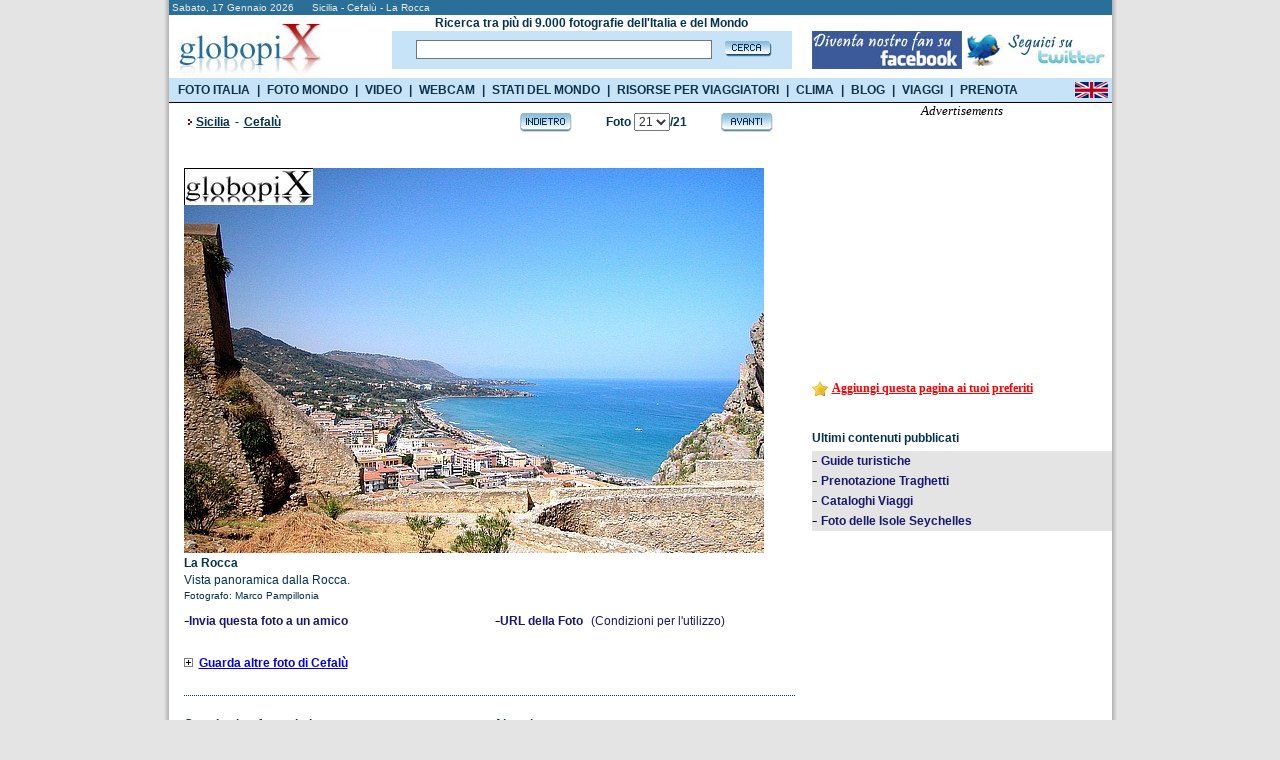

--- FILE ---
content_type: text/html
request_url: https://www.globopix.net/fotografie/sicilia/cefalu/la-rocca21.html
body_size: 11924
content:

<!DOCTYPE HTML PUBLIC "-//W3C//DTD XHTML 1.0 Transitional//EN" "http://www.w3.org/TR/xhtml1/DTD/xhtml1-transitional.dtd">
<html>
<head>
<meta http-equiv="Content-Type" content="text/html; charset=utf-8" />

	<title>FOTO CEFALÙ: LA ROCCA 9 - Globopix</title>
	
<link rel="amphtml" href="https://amp.globopix.net/fotografie/sicilia/cefalu/la-rocca21.html">
<link rel="canonical" href="https://www.globopix.net/fotografie/sicilia/cefalu/la-rocca21.html" />
<meta http-equiv="Content-Type" content="text/html; charset=iso-8859-1">
<link rel="stylesheet" href="/includes/font.css" type="text/css">
<meta name="keywords" content="Cefalù, Cefalu, immagini, fotografie, alberghi, spiagge, mare, sicilia">
<meta name="description" content="Vedi La Rocca e altre foto di Cefalù su Globopix - Qui: Vista panoramica dalla">
<meta name="copyright" content="Ledif Srl - P. IVA e COD. FISC. 13033470157">
<script type="text/javascript" src="https://apis.google.com/js/plusone.js"></script>
<script language="JavaScript">
<!--
function Cerca(){
	if (document.frmIndex.txtCerca.value==""){
		window.alert ("Il campo Cerca e' obbligatorio.");
		document.frmIndex.txtCerca.focus();
        return false;
	}else{
		if (document.frmIndex.txtCerca.value.length<3){
			window.alert ("Il campo Cerca deve contenere almeni 3 caratteri.");
			document.frmIndex.txtCerca.focus();
            return false;
		}else{
			document.frmIndex.submit();
		}
	}
}
function CambiaPagina(Obj){
	
	document.frmDettaglio.selCitta1.value="";
	document.frmDettaglio.selCitta2.value="";
	
	//document.frmDettaglio.pg.value="jump";
	//document.frmDettaglio.pg_c.value="";
	document.frmDettaglio.jump.value=Obj.value;
	document.frmDettaglio.submit ();
}
function Avanti(){
	document.frmDettaglio.pg_c.value="";
	
	document.frmDettaglio.selCitta1.value="";
	document.frmDettaglio.selCitta2.value="";
	
	document.frmDettaglio.pg.value="Avanti";
	document.frmDettaglio.submit ();
}
function Indietro(){
	document.frmDettaglio.pg_c.value="";
	
	document.frmDettaglio.selCitta1.value="";
	document.frmDettaglio.selCitta2.value="";
	
	document.frmDettaglio.pg.value="Indietro";
	document.frmDettaglio.submit ();
}
function CheckLen(){
	document.frmDettaglio.jump.value="";
	if(document.frmDettaglio.txtCommento.value.length>255){
		window.alert("Il testo e' troppo lungo. Il numero massimo di caratteri e' di 255.");
	}else{
		if(document.frmDettaglio.txtCommento.value.length>0) {
			document.frmDettaglio.pg.value="";
			document.frmDettaglio.pg_c.value="";
			document.frmDettaglio.azc.value="OK";
			document.frmDettaglio.submit ();
		}else{
			window.alert("Il testo e' obbligatorio.");
		}		
	}
}
function Avanti_C(){
	document.frmDettaglio.pg.value="";
	document.frmDettaglio.pg_c.value="Avanti_C";
	document.frmDettaglio.submit ();
}
function Indietro_C(){
	document.frmDettaglio.pg.value="";
	document.frmDettaglio.pg_c.value="Indietro_C";
	document.frmDettaglio.submit ();
}
function Distanze(){
	if (document.frmDettaglio.selCitta1[document.frmDettaglio.selCitta1.selectedIndex].value==0){
		window.alert ("Selezionare la citta' di partenza.");
		document.frmDettaglio.selCitta1.focus();
	}else{
		if (document.frmDettaglio.selCitta2[document.frmDettaglio.selCitta2.selectedIndex].value==0){
			window.alert ("Selezionare la citta' di arrivo.");
			document.frmDettaglio.selCitta2.focus();
		}else{
			document.frmDettaglio.jump.value="";
			document.frmDettaglio.pg.value="";
			document.frmDettaglio.pg_c.value="";
			document.frmDettaglio.submit();
		}
	}
}
function Sbm(Obj){
	document.frmDettaglio.idl.value=Obj;
	document.frmDettaglio.pg.value="";
	document.frmDettaglio.pg_c.value="";
	document.frmDettaglio.submit ();
}
function TrimSpc(Obj) {
	while(''+Obj.value.charAt(0)==' '){
		Obj.value=Obj.value.substring(1,Obj.value.length);
	}	
}
function Apri() {
    if(document.getElementById('navi_url').className=="invisible"){
        document.getElementById('cl').src="/img/open.gif";
        document.getElementById('navi_url').className="visible";
    }else{
        document.getElementById('cl').src="/img/close.gif";
        document.getElementById('navi_url').className="invisible";
    }
}

defaultStatus = "::GLOBOPIX::"
//-->
</script>
<meta HTTP-EQUIV="Expires" CONTENT="Tue, 04 Dec 1996 21:29:02 GMT">
<style type="text/css">
.invisible{
	display:none;
}
.visible{
	display: block;
}
</style>
<link rel="stylesheet" href="/includes/menu.css" type="text/css" media="all" /> 
<script type="text/javascript" src="https://partner.googleadservices.com/gampad/google_service.js"></script>
<script src="/includes/googleadservices.js" type="text/javascript"></script>
<script src="/includes/menu.js" type="text/javascript"></script>

</head>
<body bgcolor="#e4e4e4" text="#000000" leftmargin="0" topmargin="0" marginwidth="0" marginheight="0">
<center>
<form name="frmIndex" action="/search.asp" method="post" style="margin: 0px; padding: 0px;" onsubmit="return Cerca()">		

<!--
<script src="/cookiechoices.js"></script>
<script>
  document.addEventListener('DOMContentLoaded', function(event) {
    cookieChoices.showCookieConsentBar('Questo sito si avvale di cookie per le finalità illustrate nella privacy policy. Se accedi a un qualunque elemento sottostante acconsenti a utilizzarli.',
      'Prosegui', 'Maggiori info', 'https://viaggi.globopix.net/privacy-policy.php');
  });
</script>
-->


<!-- Quantcast Choice. Consent Manager Tag v2.0 (for TCF 2.0) -->
<script type="text/javascript" async=true>
(function() {
  var host = window.location.hostname;
  var element = document.createElement('script');
  var firstScript = document.getElementsByTagName('script')[0];
  var url = 'https://cmp.quantcast.com'
    .concat('/choice/', 'nKHeaStkV6ysx', '/', host, '/choice.js?tag_version=V2');
  var uspTries = 0;
  var uspTriesLimit = 3;
  element.async = true;
  element.type = 'text/javascript';
  element.src = url;

  firstScript.parentNode.insertBefore(element, firstScript);

  function makeStub() {
    var TCF_LOCATOR_NAME = '__tcfapiLocator';
    var queue = [];
    var win = window;
    var cmpFrame;

    function addFrame() {
      var doc = win.document;
      var otherCMP = !!(win.frames[TCF_LOCATOR_NAME]);

      if (!otherCMP) {
        if (doc.body) {
          var iframe = doc.createElement('iframe');

          iframe.style.cssText = 'display:none';
          iframe.name = TCF_LOCATOR_NAME;
          doc.body.appendChild(iframe);
        } else {
          setTimeout(addFrame, 5);
        }
      }
      return !otherCMP;
    }

    function tcfAPIHandler() {
      var gdprApplies;
      var args = arguments;

      if (!args.length) {
        return queue;
      } else if (args[0] === 'setGdprApplies') {
        if (
          args.length > 3 &&
          args[2] === 2 &&
          typeof args[3] === 'boolean'
        ) {
          gdprApplies = args[3];
          if (typeof args[2] === 'function') {
            args[2]('set', true);
          }
        }
      } else if (args[0] === 'ping') {
        var retr = {
          gdprApplies: gdprApplies,
          cmpLoaded: false,
          cmpStatus: 'stub'
        };

        if (typeof args[2] === 'function') {
          args[2](retr);
        }
      } else {
        if(args[0] === 'init' && typeof args[3] === 'object') {
          args[3] = Object.assign(args[3], { tag_version: 'V2' });
        }
        queue.push(args);
      }
    }

    function postMessageEventHandler(event) {
      var msgIsString = typeof event.data === 'string';
      var json = {};

      try {
        if (msgIsString) {
          json = JSON.parse(event.data);
        } else {
          json = event.data;
        }
      } catch (ignore) {}

      var payload = json.__tcfapiCall;

      if (payload) {
        window.__tcfapi(
          payload.command,
          payload.version,
          function(retValue, success) {
            var returnMsg = {
              __tcfapiReturn: {
                returnValue: retValue,
                success: success,
                callId: payload.callId
              }
            };
            if (msgIsString) {
              returnMsg = JSON.stringify(returnMsg);
            }
            if (event && event.source && event.source.postMessage) {
              event.source.postMessage(returnMsg, '*');
            }
          },
          payload.parameter
        );
      }
    }

    while (win) {
      try {
        if (win.frames[TCF_LOCATOR_NAME]) {
          cmpFrame = win;
          break;
        }
      } catch (ignore) {}

      if (win === window.top) {
        break;
      }
      win = win.parent;
    }
    if (!cmpFrame) {
      addFrame();
      win.__tcfapi = tcfAPIHandler;
      win.addEventListener('message', postMessageEventHandler, false);
    }
  };

  makeStub();

  var uspStubFunction = function() {
    var arg = arguments;
    if (typeof window.__uspapi !== uspStubFunction) {
      setTimeout(function() {
        if (typeof window.__uspapi !== 'undefined') {
          window.__uspapi.apply(window.__uspapi, arg);
        }
      }, 500);
    }
  };

  var checkIfUspIsReady = function() {
    uspTries++;
    if (window.__uspapi === uspStubFunction && uspTries < uspTriesLimit) {
      console.warn('USP is not accessible');
    } else {
      clearInterval(uspInterval);
    }
  };

  if (typeof window.__uspapi === 'undefined') {
    window.__uspapi = uspStubFunction;
    var uspInterval = setInterval(checkIfUspIsReady, 6000);
  }
})();
</script>
<!-- End Quantcast Choice. Consent Manager Tag v2.0 (for TCF 2.0) -->


   
<table width="955" border="0" cellspacing="0" cellpadding="0" id="bd">
	<tr>
		<td rowspan="4" background="/img/bg_esterna_sx.png"><img src="/img/spazio2.png" width="6" height="1" alt="Foto del mondo"></td>
        <td colspan="2"><table bgcolor="#2a6f98" width="943" border="0" cellspacing="0" cellpadding="0">
			<tr>
				<td colspan="2" height="15"><div class="testo_p_b">&nbsp;Sabato,&nbsp;17&nbsp;Gennaio&nbsp;2026&nbsp;&nbsp;&nbsp;&nbsp;&nbsp;&nbsp;Sicilia - Cefalù - La Rocca</div></td>
			</tr>
			<tr>
				<td bgcolor="#ffffff"><a href="/index.asp"><img src="/img/logo3.jpg" width="162" height="63" border="0" alt="Foto del mondo"></a></td>
                <td bgcolor="#ffffff" width="760"><table width="760" cellspacing="0" cellpadding="0" border="0" height="63">
<tr>
	<td width="20"><img src="/img/spazio.gif"  alt="Foto del mondo" width="40" height="1" /></td>
    <td width="480" align="center"><div class="testo"><b>Ricerca tra pi&ugrave; di 9.000 fotografie dell'Italia e del Mondo</b></div></td>
    <td width="20"><img src="/img/spazio.gif" alt="Foto del mondo" width="20" height="1" /></td>
    <td width="240"><img src="/img/spazio.gif" alt="Foto del mondo" width="240" height="1" /></td>
</tr>
<tr>
	<td width="20"><img src="/img/spazio.gif" alt="Foto del mondo" width="20" height="1" /></td>
    <td width="480" height="30" bgcolor="#c7e3f8" align="center"><table widht="480" cellpadding="0" cellspacing="0"><tr><td><input type="text" name="txtCerca" maxlength="50" value="" class="cerca" onblur="TrimSpc(this)" style="width:290px"></td><td><a href="#" onclick="javascript:Cerca()"><img src="/img/cerca3.gif" alt="Foto del mondo" width="47" height="16" border="0" style="margin-left:8px"></a></td></tr></table></td>
    <td width="20"><img src="/img/spazio.gif" alt="Foto del mondo" width="20" height="1" /></td>
    <td width="240"><table width="240" cellpadding="0" cellspacing="0"><tr><td><a href="https://www.facebook.com/Globopix" target="facebook"><img src="https://www.globopix.net/immagini/seguici-su-facebook.jpg" alt="Seguici su Facebook" border="0"></a></td><td><a href="https://twitter.com/Globopix" target="twitter"><img src="https://www.globopix.net/immagini/seguici-su-twitter.jpg" alt="Seguici su Twitter" border="0"></a></td></tr></table></td>
</tr>
<tr>
    <td width="20"><img src="/img/spazio.gif" alt="Foto del mondo" width="20" height="1" /></td>
    <td><img src="/img/spazio.gif" alt="Foto del mondo" width="1" height="6" /></td>
    <td width="20"><img src="/img/spazio.gif" alt="Foto del mondo" width="20" height="1" /></td>
    <td width="240"><img src="/img/spazio.gif" alt="Foto del mondo" width="240" height="1" /></td>
</tr>
</table>


</td>
			</tr>
		</table></td><td rowspan="4" background="/img/bg_esterna.png"><img src="/img/spazio.gif" width="6" height="1" alt="Foto del mondo"></td>
	</tr>
    <tr>
        <td height="24" style="background-color:#C7E3F8"><ul class="menu_list">
            <li class="openItalia">
              <a href="https://www.globopix.net/fotografie/italia.html">FOTO ITALIA</a>
              <div id="menu">
<ul id="region">
<li><a href="https://www.globopix.net/fotografie/abruzzo.html" title="Abruzzo">Abruzzo</a></li>
<li><a href="https://www.globopix.net/fotografie/basilicata.html" title="Basilicata">Basilicata</a></li>
<li><a href="https://www.globopix.net/fotografie/calabria.html" title="Calabria">Calabria</a></li>
<li><a href="https://www.globopix.net/fotografie/campania.html" title="Campania">Campania</a></li>
<li><a href="https://www.globopix.net/fotografie/emiliaromagna.html" title="Emilia Romagna">Emilia Romagna</a></li>
<li><a href="https://www.globopix.net/fotografie/friuli.html" title="Friuli Venezia-Giulia">Friuli Venezia-Giulia</a></li>
<li><a href="https://www.globopix.net/fotografie/lazio.html" title="Lazio">Lazio</a></li>
<li><a href="https://www.globopix.net/fotografie/liguria.html" title="Liguria">Liguria</a></li>
<li><a href="https://www.globopix.net/fotografie/lombardia.html" title="Lombardia">Lombardia</a></li>
<li><a href="https://www.globopix.net/fotografie/marche.html" title="Marche">Marche</a></li>
<li><a href="https://www.globopix.net/fotografie/molise.html" title="Molise">Molise</a></li>
<li><a href="https://www.globopix.net/fotografie/piemonte.html" title="Piemonte">Piemonte</a></li>
<li><a href="https://www.globopix.net/fotografie/puglia.html" title="Puglia">Puglia</a></li>
<li><a href="https://www.globopix.net/fotografie/sardegna.html" title="Sardegna">Sardegna</a></li>
<li><a href="https://www.globopix.net/fotografie/sicilia.html" title="Sicilia">Sicilia</a></li>
<li><a href="https://www.globopix.net/fotografie/toscana.html" title="Toscana">Toscana</a></li>
<li><a href="https://www.globopix.net/fotografie/trentino.html" title="Trentino Alto Adige">Trentino Alto Adige</a></li>
<li><a href="https://www.globopix.net/fotografie/umbria.html" title="Umbria">Umbria</a></li>
<li><a href="https://www.globopix.net/fotografie/valledaosta.html" title="Valle d'Aosta">Valle d'Aosta</a></li>
<li><a href="https://www.globopix.net/fotografie/veneto.html" title="Veneto">Veneto</a></li>
</ul>
</div>      
            </li>
            <li class="sp">|</li>
            <li class="openWorld">
              <a href="https://www.globopix.net/video-foto-del-mondo.html">FOTO MONDO</a>
              <div id="menu2">
<ul id="region2">
<li><a href="https://www.globopix.net/fotografie/africa.html" title="Africa">Africa</a></li>
<li><a href="https://www.globopix.net/fotografie/asia.html" title="Asia">Asia</a></li>
<li><a href="https://www.globopix.net/fotografie/centroesudamerica.html" title="Centro e Sud America">Centro e Sud America</a></li>
<li><a href="https://www.globopix.net/fotografie/europa.html" title="Europa">Europa</a></li>
<li><a href="https://www.globopix.net/fotografie/nordamerica.html" title="Nord America">Nord America</a></li>
<li><a href="https://www.globopix.net/fotografie/oceania.html" title="Oceania">Oceania</a></li>
</ul>
</div>      
            </li>
            <li class="sp">|</li>
            <li><a href="https://viaggi.globopix.net/video/video-viaggi.php">VIDEO</a></li>
            <li class="sp">|</li>
            <li><a href="https://viaggi.globopix.net/webcam/webcam.php">WEBCAM</a></li>
            <li class="sp">|</li>
            <li class="openStatiMondo">
              <a href="https://viaggi.globopix.net/bandiere/stati-del-mondo.php">STATI DEL MONDO</a>
              <div id="menu6">
<ul id="region6">
  <li><a href="https://www.globopix.net/africa.html" title="Africa">Africa</a></li>
  <li>
    <a href="https://www.globopix.net/asia.html" title="Asia">Asia</a>
  </li>
  <li>
    <a href="https://www.globopix.net/europa.html" title="Europa">Europa</a>
  </li>
  <li>
    <a href="https://www.globopix.net/nord-america.html" title="Nordamerica">Nordamerica</a>
  </li>
  <li>
    <a href="https://www.globopix.net/sud-america.html" title="Sudamerica">Sudamerica</a>
  </li>
  <li>
    <a href="https://www.globopix.net/oceania.html" title="Oceania">Oceania</a>
  </li>
</ul>
</div>      
            </li>
            <li class="sp">|</li>
            <li class="openRisorse">
              <div id="menu3">
<ul id="region3">
  <!--
 <li>
    <a href="https://viaggi.globopix.net/bandiere/bandiere-del-mondo.php" title="Bandiere del Mondo">Bandiere del Mondo</a>
  </li>
  -->
  <li>
    <a href="https://viaggi.globopix.net/capitali/capitali-del-mondo.php" title="Capitali del Mondo">Capitali del mondo</a>
  </li>
  <li>
    <a href="https://www.globopix.net/cartina_italia.html" title="Cartina d'Italia">Cartina d'Italia</a>
  </li>
  <li>
    <a href="https://viaggi.globopix.net/cataloghi/cataloghi.php" title="Cataloghi Vacanze">Cataloghi Vacanze</a>
  </li>
  <li>
    <a href="https://viaggi.globopix.net/terme/terme.php" title="Centri Termali">Centri Termali</a>
  </li>
  <li>
    <a href="https://viaggi.globopix.net/convertitore/convertitore-distanze.php" title="Converti Distanze">Converti Distanze</a>
  </li>
  <li>
    <a href="https://viaggi.globopix.net/convertitore/convertitore-valute.php" title="Converti Valute">Converti Valute</a>
  </li>
  <li>
    <a href="https://viaggi.globopix.net/guide/corso-di-fotografia-iphone.php" title="Corso di fotografia">Corso di fotografia</a>
  </li>
  <li>
    <a href="https://www.globopix.net/distanze_chilometriche.html" title="Distanze Chilometriche">Distanze Chilometriche</a>
  </li>
  <li>
    <a href="https://viaggi.globopix.net/fusiorari/fusi-orari.php" title="Fusi Orari">Fusi Orari</a>
  </li>
  <li>
    <a href="https://viaggi.globopix.net/guide/guide-turistiche.php" title="Guide di Viaggio">Guide di Viaggio</a>
  </li>
 <!--
  <li>
    <a href="https://viaggi.globopix.net/mappe/cartina-mondo.php" title="Mappe Interattive">Mappe Interattive</a>
  </li>
-->
<li>
    <a href="https://www.globopix.net/notizie-viaggi/index.asp" title="Notizie Viaggi">Notizie Viaggi</a>
  </li>
      <li>
    <a href="https://viaggi.globopix.net/orari-traghetti/orari-traghetti.php" title="Orari Traghetti">Orari Traghetti</a>
  </li>
  <li>
    <a href="https://viaggi.globopix.net/orari-treni/orari-treni.php" title="Orari Treni">Orari Treni</a>
  </li>
       <!--
  <li>
    <a href="https://viaggi.globopix.net/mappe/percorsi-jogging.php" title="Percorsi Jogging">Percorsi Jogging</a>
  </li>
  -->
  <li>
    <a href="https://viaggi.globopix.net/ricerca_cap.php" title="Ricerca Cap">Ricerca Cap</a>
  </li>
  <li>
    <a href="https://viaggi.globopix.net/traduttore/traduttore.php" title="Traduttore">Traduttore</a>
  </li>
<li><a href="https://viaggi.globopix.net/volilowcost/voli-low-cost.php" title="Voli Low Cost">Voli Low Cost</a></li>
</ul>
</div>      
              <a href="https://viaggi.globopix.net/">RISORSE PER VIAGGIATORI</a>
            </li>
            <li class="sp">|</li>
            <li><a href="https://www.globopix.net/clima/index.html">CLIMA</a></li>
            <li class="sp">|</li>
            <li><a href="https://viaggi.globopix.net/blogperviaggiatori/">BLOG</a></li>
            <li class="sp">|</li>
            <li><a href="http://www.viaggievacanze.com" target="_b" rel="nofollow">VIAGGI</a></li>
            <li class="sp">|</li>
            <li><a href="https://viaggi.globopix.net/prenotazioni/prenotazione-viaggi.php">PRENOTA</a></li>
            </ul>
        </td>
        <td align="right" style="background-color:#C7E3F8"><a href="https://www.globopix.net/photos/sicily/cefalu/the-rocca21.html"><img src="/img/uk_flag.gif" width="33" height="16" border="0" style="margin-top:1px;margin-right:4px"></a></td>
    </tr>
	<tr>
		<td colspan="2" bgcolor="#000000"><img src="/img/spazio.gif" width="922" height="1" alt="Foto del mondo"></td>
	</tr>
</table>
</form>
<table width="955" border="0" cellspacing="0" cellpadding="0">
	<tr>
        <td background="/img/bg_esterna_sx.png"><img src="/img/spazio2.png" width="6" height="1"></td>
		<td width="943" bgcolor="#ffffff" valign="top"><table bgcolor="#ffffff" width="943" border="0" cellspacing="0" cellpadding="0">
			<tr>
				<td width="15"><img src="/img/spazio.gif" width="15" height="1"></td>
				<td width="628" valign="top" style="margin-top:8px;float:left"><form name="frmDettaglio" action="https://www.globopix.net/fotografie/sicilia/cefalu/la-rocca21.html" method="post">
				<input type="hidden" name="Pagina" value="21">
				<input type="hidden" name="Pagina_C" value="1">
				<input type="hidden" name="pg" value="">
				<input type="hidden" name="pg_c" value="">
				<input type="hidden" name="i" value="">
				<input type="hidden" name="idi" value="">
				<input type="hidden" name="jump" value="0">
				<input type="hidden" name="azc" value="">
				<input type="hidden" name="idl" value="">
				<table width="628" cellpadding="0" cellspacing="0" border="0">
					<tr>
						<td width="12" align="left"><img src="/img/freccia_rossa.gif" width="12" height="19"></td>
						
						<td width="323" align="left"><div class="titolo_blu">
						    <a href="https://www.globopix.net/fotografie/sicilia.html" class="toolbar_top2">Sicilia</a><span class="space"> - </span>
						    <a href="https://www.globopix.net/fotografie/cefalu_1.html" class="toolbar_top2">Cefalù</a>
						    </div></td>
						
						<td width="255" align="right"><table width="255" border="0" cellspacing="0" cellpadding="0">
							<tr>
								<td width="54" align="left"><a href="https://www.globopix.net/fotografie/sicilia/cefalu/la-rocca20.html"><img src="/img/indietro.gif" width="54" height="22" border="0" alt="Foto Cefalù - La Rocca"></a></td>
								<td width="147" align="center"><div class="titolo_blu">Foto&nbsp;<select name="selPagina" onchange="CambiaPagina(this)">
								<option value="https://www.globopix.net/fotografie/sicilia/cefalu/panorama-di-cefalu1.html" >1</option>
								<option value="https://www.globopix.net/fotografie/sicilia/cefalu/panorama-di-cefalu2.html" >2</option>
								<option value="https://www.globopix.net/fotografie/sicilia/cefalu/cattedrale-di-cefalu3.html" >3</option>
								<option value="https://www.globopix.net/fotografie/sicilia/cefalu/cattedrale-di-cefalu4.html" >4</option>
								<option value="https://www.globopix.net/fotografie/sicilia/cefalu/cattedrale-di-cefalu5.html" >5</option>
								<option value="https://www.globopix.net/fotografie/sicilia/cefalu/cattedrale-di-cefalu6.html" >6</option>
								<option value="https://www.globopix.net/fotografie/sicilia/cefalu/centro-storico-di-cefalu7.html" >7</option>
								<option value="https://www.globopix.net/fotografie/sicilia/cefalu/centro-storico-di-cefalu8.html" >8</option>
								<option value="https://www.globopix.net/fotografie/sicilia/cefalu/centro-storico-di-cefalu9.html" >9</option>
								<option value="https://www.globopix.net/fotografie/sicilia/cefalu/spiaggia-di-cefalu10.html" >10</option>
								<option value="https://www.globopix.net/fotografie/sicilia/cefalu/vicolo-di-cefalu11.html" >11</option>
								<option value="https://www.globopix.net/fotografie/sicilia/cefalu/tempio-di-diana12.html" >12</option>
								<option value="https://www.globopix.net/fotografie/sicilia/cefalu/la-rocca13.html" >13</option>
								<option value="https://www.globopix.net/fotografie/sicilia/cefalu/la-rocca14.html" >14</option>
								<option value="https://www.globopix.net/fotografie/sicilia/cefalu/la-rocca15.html" >15</option>
								<option value="https://www.globopix.net/fotografie/sicilia/cefalu/la-rocca16.html" >16</option>
								<option value="https://www.globopix.net/fotografie/sicilia/cefalu/la-rocca17.html" >17</option>
								<option value="https://www.globopix.net/fotografie/sicilia/cefalu/la-rocca18.html" >18</option>
								<option value="https://www.globopix.net/fotografie/sicilia/cefalu/la-rocca19.html" >19</option>
								<option value="https://www.globopix.net/fotografie/sicilia/cefalu/la-rocca20.html" >20</option>
								<option value="https://www.globopix.net/fotografie/sicilia/cefalu/la-rocca21.html"  SELECTED>21</option>
								</select>/21</div></td><td width="54" align="right"><a href="https://www.globopix.net/fotografie/sicilia/cefalu/panorama-di-cefalu1.html"><img src="/img/avanti.gif" width="54" height="22" border="0" alt="Foto Cefalù - Panorama di Cefalù"></a></td>
							</tr>
						</table></td>
						<td width="38"><img src="/img/spazio.gif" width="38" height="1"></td>
					</tr>
				</table>
                <table width="628" cellpadding="0" cellspacing="0" border="0">
                <tr>
                    <td style="height:35px"><iframe src="https://www.facebook.com/plugins/like.php?href=https:%2F%2Fwww.globopix.net%2Ffotografie%2Fsicilia%2Fcefalu%2Fla-rocca21.html&amp;layout=standard&amp;show_faces=false&amp;width=500&amp;action=like&amp;font=verdana&amp;colorscheme=light" scrolling="no" frameborder="0" style="height: 30px; width:500px" allowTransparency="true"></iframe>
</td>
                </tr>
                </table>
				
				<img src="/foto/sicilia/la-rocca-9.jpg" alt="Cefalù - La Rocca" width="580" border="0">
				
				<table width="628" cellpadding="0" cellspacing="0" border="0">
					<tr>
						<td><div class="titolo_blu"><h1>La Rocca</h1></div></td>
						<td><img src="/img/spazio.gif" width="10" height="1"></td>
					</tr>
					<tr>
						<td><div class="testo">Vista panoramica dalla Rocca.
</div></td>
						<td><img src="/img/spazio.gif" width="10" height="1"></td>
					</tr>
					<tr>
						<td height="18"><div class="testo_p">
						Fotografo:&nbsp;Marco Pampillonia
						</div></td>
						<td><img src="/img/spazio.gif" width="10" height="1"></td>
					</tr>
				</table>


				<table width="628" cellpadding="0" cellspacing="0" border="0">
					<tr>
					    <td width="311" height="30">-<a href="/invia_amico/index.asp?jump=/fotografie/sicilia/cefalu/la-rocca21.html" class="menu" rel="nofollow"><b>Invia questa foto a un amico</b></a></td>
					    <td width="317">-<a href="https://www.globopix.net/foto/sicilia/la-rocca-9.jpg" target="_img" class="menu"><b>URL della Foto</b></a>&nbsp;&nbsp;<a href="/diritti.html" class="menu" rel="nofollow">(Condizioni per l'utilizzo)</a></td>
					</tr>
				</table><br>
				<table width="628" cellpadding="0" cellspacing="0" border="0">
				    <tr>
					    <td width="15"><a href="javascript:void(0);" onclick="Apri()"><img src="/img/close.gif" width="9" height="9" id="cl" border="0"></a></td><td width="595"><div class="titolo_blu"><a href="javascript:void(0);" onclick="Apri()">Guarda altre foto di Cefalù</a></div></td>
				    </tr>
				    <tr>
				        <td colspan="2"><img src="/img/spazio.gif" width="1" height="4"></td>
				    </tr>
                </table>
				<table width="628" cellpadding="0" cellspacing="0" border="0" id="navi_url" class="invisible">
					
					<tr>
						<td width="10"><img src="/img/spazio.gif" width="4" height="1"></td><td><a href="https://www.globopix.net/fotografie/sicilia/cefalu/panorama-di-cefalu1.html" class="menu">Panorama di Cefalù&nbsp;-&nbsp;Foto 1</a></td>
					</tr>
					<tr>
						<td colspan="2"><img src="/img/spazio.gif" width="1" height="4"></td>
					</tr>					
					
					<tr>
						<td width="10"><img src="/img/spazio.gif" width="4" height="1"></td><td><a href="https://www.globopix.net/fotografie/sicilia/cefalu/panorama-di-cefalu2.html" class="menu">Panorama di Cefalù&nbsp;-&nbsp;Foto 2</a></td>
					</tr>
					<tr>
						<td colspan="2"><img src="/img/spazio.gif" width="1" height="4"></td>
					</tr>					
					
					<tr>
						<td width="10"><img src="/img/spazio.gif" width="4" height="1"></td><td><a href="https://www.globopix.net/fotografie/sicilia/cefalu/cattedrale-di-cefalu3.html" class="menu">Cattedrale di Cefalù&nbsp;-&nbsp;Foto 1</a></td>
					</tr>
					<tr>
						<td colspan="2"><img src="/img/spazio.gif" width="1" height="4"></td>
					</tr>					
					
					<tr>
						<td width="10"><img src="/img/spazio.gif" width="4" height="1"></td><td><a href="https://www.globopix.net/fotografie/sicilia/cefalu/cattedrale-di-cefalu4.html" class="menu">Cattedrale di Cefalù&nbsp;-&nbsp;Foto 2</a></td>
					</tr>
					<tr>
						<td colspan="2"><img src="/img/spazio.gif" width="1" height="4"></td>
					</tr>					
					
					<tr>
						<td width="10"><img src="/img/spazio.gif" width="4" height="1"></td><td><a href="https://www.globopix.net/fotografie/sicilia/cefalu/cattedrale-di-cefalu5.html" class="menu">Cattedrale di Cefalù&nbsp;-&nbsp;Foto 3</a></td>
					</tr>
					<tr>
						<td colspan="2"><img src="/img/spazio.gif" width="1" height="4"></td>
					</tr>					
					
					<tr>
						<td width="10"><img src="/img/spazio.gif" width="4" height="1"></td><td><a href="https://www.globopix.net/fotografie/sicilia/cefalu/cattedrale-di-cefalu6.html" class="menu">Cattedrale di Cefalù&nbsp;-&nbsp;Foto 4</a></td>
					</tr>
					<tr>
						<td colspan="2"><img src="/img/spazio.gif" width="1" height="4"></td>
					</tr>					
					
					<tr>
						<td width="10"><img src="/img/spazio.gif" width="4" height="1"></td><td><a href="https://www.globopix.net/fotografie/sicilia/cefalu/centro-storico-di-cefalu7.html" class="menu">Centro Storico di Cefalù&nbsp;-&nbsp;Foto 1</a></td>
					</tr>
					<tr>
						<td colspan="2"><img src="/img/spazio.gif" width="1" height="4"></td>
					</tr>					
					
					<tr>
						<td width="10"><img src="/img/spazio.gif" width="4" height="1"></td><td><a href="https://www.globopix.net/fotografie/sicilia/cefalu/centro-storico-di-cefalu8.html" class="menu">Centro Storico di Cefalù&nbsp;-&nbsp;Foto 2</a></td>
					</tr>
					<tr>
						<td colspan="2"><img src="/img/spazio.gif" width="1" height="4"></td>
					</tr>					
					
					<tr>
						<td width="10"><img src="/img/spazio.gif" width="4" height="1"></td><td><a href="https://www.globopix.net/fotografie/sicilia/cefalu/centro-storico-di-cefalu9.html" class="menu">Centro Storico di Cefalù&nbsp;-&nbsp;Foto 3</a></td>
					</tr>
					<tr>
						<td colspan="2"><img src="/img/spazio.gif" width="1" height="4"></td>
					</tr>					
					
					<tr>
						<td width="10"><img src="/img/spazio.gif" width="4" height="1"></td><td><a href="https://www.globopix.net/fotografie/sicilia/cefalu/spiaggia-di-cefalu10.html" class="menu">Spiaggia di Cefalù</a></td>
					</tr>
					<tr>
						<td colspan="2"><img src="/img/spazio.gif" width="1" height="4"></td>
					</tr>					
					
					<tr>
						<td width="10"><img src="/img/spazio.gif" width="4" height="1"></td><td><a href="https://www.globopix.net/fotografie/sicilia/cefalu/vicolo-di-cefalu11.html" class="menu">Vicolo di Cefalù</a></td>
					</tr>
					<tr>
						<td colspan="2"><img src="/img/spazio.gif" width="1" height="4"></td>
					</tr>					
					
					<tr>
						<td width="10"><img src="/img/spazio.gif" width="4" height="1"></td><td><a href="https://www.globopix.net/fotografie/sicilia/cefalu/tempio-di-diana12.html" class="menu">Tempio di Diana</a></td>
					</tr>
					<tr>
						<td colspan="2"><img src="/img/spazio.gif" width="1" height="4"></td>
					</tr>					
					
					<tr>
						<td width="10"><img src="/img/spazio.gif" width="4" height="1"></td><td><a href="https://www.globopix.net/fotografie/sicilia/cefalu/la-rocca13.html" class="menu">La Rocca&nbsp;-&nbsp;Foto 1</a></td>
					</tr>
					<tr>
						<td colspan="2"><img src="/img/spazio.gif" width="1" height="4"></td>
					</tr>					
					
					<tr>
						<td width="10"><img src="/img/spazio.gif" width="4" height="1"></td><td><a href="https://www.globopix.net/fotografie/sicilia/cefalu/la-rocca14.html" class="menu">La Rocca&nbsp;-&nbsp;Foto 2</a></td>
					</tr>
					<tr>
						<td colspan="2"><img src="/img/spazio.gif" width="1" height="4"></td>
					</tr>					
					
					<tr>
						<td width="10"><img src="/img/spazio.gif" width="4" height="1"></td><td><a href="https://www.globopix.net/fotografie/sicilia/cefalu/la-rocca15.html" class="menu">La Rocca&nbsp;-&nbsp;Foto 3</a></td>
					</tr>
					<tr>
						<td colspan="2"><img src="/img/spazio.gif" width="1" height="4"></td>
					</tr>					
					
					<tr>
						<td width="10"><img src="/img/spazio.gif" width="4" height="1"></td><td><a href="https://www.globopix.net/fotografie/sicilia/cefalu/la-rocca16.html" class="menu">La Rocca&nbsp;-&nbsp;Foto 4</a></td>
					</tr>
					<tr>
						<td colspan="2"><img src="/img/spazio.gif" width="1" height="4"></td>
					</tr>					
					
					<tr>
						<td width="10"><img src="/img/spazio.gif" width="4" height="1"></td><td><a href="https://www.globopix.net/fotografie/sicilia/cefalu/la-rocca17.html" class="menu">La Rocca&nbsp;-&nbsp;Foto 5</a></td>
					</tr>
					<tr>
						<td colspan="2"><img src="/img/spazio.gif" width="1" height="4"></td>
					</tr>					
					
					<tr>
						<td width="10"><img src="/img/spazio.gif" width="4" height="1"></td><td><a href="https://www.globopix.net/fotografie/sicilia/cefalu/la-rocca18.html" class="menu">La Rocca&nbsp;-&nbsp;Foto 6</a></td>
					</tr>
					<tr>
						<td colspan="2"><img src="/img/spazio.gif" width="1" height="4"></td>
					</tr>					
					
					<tr>
						<td width="10"><img src="/img/spazio.gif" width="4" height="1"></td><td><a href="https://www.globopix.net/fotografie/sicilia/cefalu/la-rocca19.html" class="menu">La Rocca&nbsp;-&nbsp;Foto 7</a></td>
					</tr>
					<tr>
						<td colspan="2"><img src="/img/spazio.gif" width="1" height="4"></td>
					</tr>					
					
					<tr>
						<td width="10"><img src="/img/spazio.gif" width="4" height="1"></td><td><a href="https://www.globopix.net/fotografie/sicilia/cefalu/la-rocca20.html" class="menu">La Rocca&nbsp;-&nbsp;Foto 8</a></td>
					</tr>
					<tr>
						<td colspan="2"><img src="/img/spazio.gif" width="1" height="4"></td>
					</tr>					
					
					<tr>
						<td width="10"><img src="/img/spazio.gif" width="4" height="1"></td><td><a href="https://www.globopix.net/fotografie/sicilia/cefalu/la-rocca21.html" class="menu">La Rocca&nbsp;-&nbsp;Foto 9</a></td>
					</tr>
					<tr>
						<td colspan="2"><img src="/img/spazio.gif" width="1" height="4"></td>
					</tr>					
					
				</table>
				<br />
				<table width="628" cellpadding="0" cellspacing="0" border="0">
					<tr>
						<td width="611" background="/img/bg_tratteggio.gif"><img src="/img/spazio.gif" width="611" height="1"></td>
						<td width="17"><img src="/img/spazio.gif" width="17" height="1"></td>
					</tr>
				</table><table width="628" cellpadding="0" cellspacing="0" border="0">
				
				<tr>
					<td width="310"><br><div class="titolo_blu">Guarda altre foto relative a:</div></td>
					<td width="318"><br><div class="titolo_blu">Altre risorse:</div></td>
				</tr>
				<tr>
					<td width="300" valign="top">
					
						<div class="titolo_blu">-Sicilia</div>
						
						<table width="300" cellpadding="2" cellspacing="0" border="0">
							
							<tr>
								<td width="10"><img src="/img/spazio.gif" width="4" height="1"></td><td width="290"><a href="https://www.globopix.net/fotografie/sicilia/acicastello/piazza-di-aci-castello1.html" class="menu">Aci Castello</a></td>
							</tr>							
							
							<tr>
								<td width="10"><img src="/img/spazio.gif" width="4" height="1"></td><td width="290"><a href="https://www.globopix.net/fotografie/sicilia/acireale/il-duomo-di-acireale1.html" class="menu">Acireale</a></td>
							</tr>							
							
							<tr>
								<td width="10"><img src="/img/spazio.gif" width="4" height="1"></td><td width="290"><a href="https://www.globopix.net/fotografie/sicilia/agrigento/panorama-dalla-valle-dei-templi1.html" class="menu">Agrigento</a></td>
							</tr>							
							
							<tr>
								<td width="10"><img src="/img/spazio.gif" width="4" height="1"></td><td width="290"><a href="https://www.globopix.net/fotografie/sicilia/catania/il-duomo1.html" class="menu">Catania</a></td>
							</tr>							
							
							<tr>
								<td width="10"><img src="/img/spazio.gif" width="4" height="1"></td><td width="290"><a href="https://www.globopix.net/fotografie/sicilia/erice/panorama-dal-castello-venere-di-erice1.html" class="menu">Erice</a></td>
							</tr>							
							
							<tr>
								<td width="10"><img src="/img/spazio.gif" width="4" height="1"></td><td width="290"><a href="https://www.globopix.net/fotografie/sicilia/etna/il-vulcano-etna1.html" class="menu">Etna</a></td>
							</tr>							
							
							<tr>
								<td width="10"><img src="/img/spazio.gif" width="4" height="1"></td><td width="290"><a href="https://www.globopix.net/fotografie/sicilia/favignana/il-mare-delle-isole-egadi1.html" class="menu">Isole Egadi</a></td>
							</tr>							
							
							<tr>
								<td width="10"><img src="/img/spazio.gif" width="4" height="1"></td><td width="290"><a href="https://www.globopix.net/fotografie/sicilia/isoleeolie/barca-nel-mare-delle-eolie1.html" class="menu">Isole Eolie</a></td>
							</tr>							
							
							<tr>
								<td width="10"><img src="/img/spazio.gif" width="4" height="1"></td><td width="290"><a href="https://www.globopix.net/fotografie/sicilia/lampedusa/lampedusa1.html" class="menu">Lampedusa</a></td>
							</tr>							
							
							<tr>
								<td width="10"><img src="/img/spazio.gif" width="4" height="1"></td><td width="290"><a href="https://www.globopix.net/fotografie/sicilia/milazzo/panorama-di-milazzo1.html" class="menu">Milazzo</a></td>
							</tr>							
							
							<tr>
								<td width="10"><img src="/img/spazio.gif" width="4" height="1"></td><td width="290"><a href="https://www.globopix.net/fotografie/sicilia/modica/piazza-del-municipio1.html" class="menu">Modica</a></td>
							</tr>							
							
							<tr>
								<td width="10"><img src="/img/spazio.gif" width="4" height="1"></td><td width="290"><a href="https://www.globopix.net/fotografie/sicilia/noto/panorama1.html" class="menu">Noto</a></td>
							</tr>							
							
							<tr>
								<td width="10"><img src="/img/spazio.gif" width="4" height="1"></td><td width="290"><a href="https://www.globopix.net/fotografie/sicilia/palazzoloacreide/chiesa-di-san-sebastiano1.html" class="menu">Palazzolo Acreide</a></td>
							</tr>							
							
							<tr>
								<td width="10"><img src="/img/spazio.gif" width="4" height="1"></td><td width="290"><a href="https://www.globopix.net/fotografie/sicilia/palermo/vista-panoramica-di-palermo1.html" class="menu">Palermo</a></td>
							</tr>							
							
							<tr>
								<td width="10"><img src="/img/spazio.gif" width="4" height="1"></td><td width="290"><a href="https://www.globopix.net/fotografie/sicilia/piazzaarmerina/duomo-di-piazza-armerina1.html" class="menu">Piazza Armerina</a></td>
							</tr>							
							
							<tr>
								<td width="10"><img src="/img/spazio.gif" width="4" height="1"></td><td width="290"><a href="https://www.globopix.net/fotografie/sicilia/ragusa/vista-ragusa-ibla1.html" class="menu">Ragusa</a></td>
							</tr>							
							
							<tr>
								<td width="10"><img src="/img/spazio.gif" width="4" height="1"></td><td width="290"><a href="https://www.globopix.net/fotografie/sicilia/segesta/il-tempio-di-segesta1.html" class="menu">Segesta</a></td>
							</tr>							
							
							<tr>
								<td width="10"><img src="/img/spazio.gif" width="4" height="1"></td><td width="290"><a href="https://www.globopix.net/fotografie/sicilia/syracuse/panorama-di-ortigia-dal-mare1.html" class="menu">Siracusa</a></td>
							</tr>							
							
							<tr>
								<td width="10"><img src="/img/spazio.gif" width="4" height="1"></td><td width="290"><a href="https://www.globopix.net/fotografie/sicilia/taormina/panorama-di-taormina1.html" class="menu">Taormina</a></td>
							</tr>							
								
							<tr>
								<td colspan="2"><img src="/img/spazio.gif" width="1" height="4"></td>
							</tr>							
						</table>
					
					</td>
					<td width="307" rowspan="2" valign="top"><table width="307" cellpadding="2" cellspacing="0" border="0">
	<tr>
		<td><span class="testo">-</span><a href="https://viaggi.globopix.net/video/video-viaggi.php" class="menu">Video</a></td>
	</tr>								
	<tr>
		<td><span class="testo">-</span><a href="https://viaggi.globopix.net/webcam/webcam.php" class="menu">Webcam</a></td>
	</tr>								
	<tr>
		<td><span class="testo">-</span><a href="https://viaggi.globopix.net/mappe/cartina-mondo.php" class="menu">Mappa Interattiva</a></td>
	</tr>								
							
</table></td>
				</tr>
				
			</table><br>
			<table width="628" cellpadding="0" cellspacing="0" border="0">
				<tr>
					<td width="611" background="/img/bg_tratteggio.gif"><img src="/img/spazio.gif" width="611" height="1"></td>
					<td width="17"><img src="/img/spazio.gif" width="17" height="1"></td>
				</tr>
			</table>
				<br><table bgcolor="#E4F5FF" width="98%" border="0" cellspacing="0" cellpadding="0"><tr><td width="14" height="14"><img src="/img/bordo_sx_a.gif" width="14" height="14"></td><td><img src="/img/spazio.gif" width="400" height="14"></td><td width="14" height="14"><img src="/img/bordo_dx_a.gif" width="14" height="14"></td></tr><tr><td width="14" height="14"><img src="/img/spazio.gif" width="14" height="14"></td><td><img src="/img/distanze_chilometriche.gif" alt="Distanze Chilometriche" width="205" height="15" border="0"></td><td width="14" height="14"><img src="/img/spazio.gif" width="14" height="14"></td></tr><tr><td width="14" height="14"><img src="/img/spazio.gif" width="14" height="14"></td><td><table width="100%" cellspacing="0" border="0" cellpadding="0"><tr><td width="45%"><font face="Verdana, Arial, Helvetica, sans-serif" size="2" color="#003366">Citt&agrave; di partenza</font>&nbsp;<select name="selCitta1"><option value="">Seleziona Provincia</option><option value="0">Italia Peninsulare</option><option value="1">&nbsp;&nbsp;Alessandria</option><option value="2">&nbsp;&nbsp;Ancona</option><option value="3">&nbsp;&nbsp;Aosta</option><option value="4">&nbsp;&nbsp;Arezzo</option><option value="5">&nbsp;&nbsp;Ascoli Piceno</option><option value="6">&nbsp;&nbsp;Asti</option><option value="7">&nbsp;&nbsp;Avellino</option><option value="8">&nbsp;&nbsp;Bari</option><option value="9">&nbsp;&nbsp;Belluno</option><option value="10">&nbsp;&nbsp;Benevento</option><option value="11">&nbsp;&nbsp;Bergamo</option><option value="12">&nbsp;&nbsp;Biella</option><option value="13">&nbsp;&nbsp;Bologna</option><option value="14">&nbsp;&nbsp;Bolzano</option><option value="15">&nbsp;&nbsp;Brescia</option><option value="16">&nbsp;&nbsp;Brindisi</option><option value="17">&nbsp;&nbsp;Campobasso</option><option value="18">&nbsp;&nbsp;Caserta</option><option value="19">&nbsp;&nbsp;Catanzaro</option><option value="20">&nbsp;&nbsp;Chieti</option><option value="21">&nbsp;&nbsp;Civitavecchia</option><option value="22">&nbsp;&nbsp;Como</option><option value="23">&nbsp;&nbsp;Cosenza</option><option value="24">&nbsp;&nbsp;Cremona</option><option value="25">&nbsp;&nbsp;Crotone</option><option value="26">&nbsp;&nbsp;Cuneo</option><option value="27">&nbsp;&nbsp;Ferrara</option><option value="28">&nbsp;&nbsp;Firenze</option><option value="29">&nbsp;&nbsp;Foggia</option><option value="30">&nbsp;&nbsp;Forli</option><option value="31">&nbsp;&nbsp;Frosinone</option><option value="32">&nbsp;&nbsp;Genova</option><option value="33">&nbsp;&nbsp;Gorizia</option><option value="34">&nbsp;&nbsp;Grosseto</option><option value="35">&nbsp;&nbsp;Imperia</option><option value="36">&nbsp;&nbsp;Isernia</option><option value="37">&nbsp;&nbsp;L'Aquila</option><option value="38">&nbsp;&nbsp;La Spezia</option><option value="39">&nbsp;&nbsp;Latina</option><option value="40">&nbsp;&nbsp;Lecce</option><option value="41">&nbsp;&nbsp;Lecco</option><option value="42">&nbsp;&nbsp;Livorno</option><option value="43">&nbsp;&nbsp;Lodi</option><option value="44">&nbsp;&nbsp;Lucca</option><option value="45">&nbsp;&nbsp;Macerata</option><option value="46">&nbsp;&nbsp;Mantova</option><option value="47">&nbsp;&nbsp;Massa</option><option value="48">&nbsp;&nbsp;Matera</option><option value="49">&nbsp;&nbsp;Milano</option><option value="50">&nbsp;&nbsp;Modena</option><option value="51">&nbsp;&nbsp;Napoli</option><option value="52">&nbsp;&nbsp;Novara</option><option value="53">&nbsp;&nbsp;Padova</option><option value="54">&nbsp;&nbsp;Parma</option><option value="55">&nbsp;&nbsp;Pavia</option><option value="56">&nbsp;&nbsp;Perugia</option><option value="57">&nbsp;&nbsp;Pesaro</option><option value="58">&nbsp;&nbsp;Pescara</option><option value="59">&nbsp;&nbsp;Piacenza</option><option value="60">&nbsp;&nbsp;Pisa</option><option value="61">&nbsp;&nbsp;Pistoia</option><option value="62">&nbsp;&nbsp;Pordenone</option><option value="63">&nbsp;&nbsp;Potenza</option><option value="64">&nbsp;&nbsp;Prato</option><option value="65">&nbsp;&nbsp;Ravenna</option><option value="66">&nbsp;&nbsp;Reggio Calabria</option><option value="67">&nbsp;&nbsp;Reggio Emilia</option><option value="68">&nbsp;&nbsp;Rieti</option><option value="69">&nbsp;&nbsp;Rimini</option><option value="70">&nbsp;&nbsp;Roma</option><option value="71">&nbsp;&nbsp;Rovigo</option><option value="72">&nbsp;&nbsp;Salerno</option><option value="73">&nbsp;&nbsp;Savona</option><option value="74">&nbsp;&nbsp;Siena</option><option value="75">&nbsp;&nbsp;Sondrio</option><option value="76">&nbsp;&nbsp;Taranto</option><option value="77">&nbsp;&nbsp;Teramo</option><option value="78">&nbsp;&nbsp;Terni</option><option value="79">&nbsp;&nbsp;Torino</option><option value="80">&nbsp;&nbsp;Trento</option><option value="81">&nbsp;&nbsp;Treviso</option><option value="82">&nbsp;&nbsp;Trieste</option><option value="83">&nbsp;&nbsp;Udine</option><option value="84">&nbsp;&nbsp;Varese</option><option value="85">&nbsp;&nbsp;Venezia</option><option value="86">&nbsp;&nbsp;Verbania</option><option value="87">&nbsp;&nbsp;Vercelli</option><option value="88">&nbsp;&nbsp;Verona</option><option value="89">&nbsp;&nbsp;Vibo Valentia</option><option value="90">&nbsp;&nbsp;Vicenza</option><option value="91">&nbsp;&nbsp;Villa San Giovanni</option><option value="92">&nbsp;&nbsp;Viterbo</option><option value="0">Sicilia</option><option value="93">&nbsp;&nbsp;Agrigento</option><option value="94">&nbsp;&nbsp;Caltanissetta</option><option value="95">&nbsp;&nbsp;Catania</option><option value="96">&nbsp;&nbsp;Enna</option><option value="97">&nbsp;&nbsp;Messina</option><option value="98" SELECTED>&nbsp;&nbsp;Palermo</option><option value="99">&nbsp;&nbsp;Ragusa</option><option value="100">&nbsp;&nbsp;Siracusa</option><option value="101">&nbsp;&nbsp;Trapani</option><option value="0">Sardegna</option><option value="102">&nbsp;&nbsp;Arbatax</option><option value="103">&nbsp;&nbsp;Cagliari</option><option value="104">&nbsp;&nbsp;Golfo Aranci</option><option value="105">&nbsp;&nbsp;Nuoro</option><option value="106">&nbsp;&nbsp;Olbia</option><option value="107">&nbsp;&nbsp;Oristano</option><option value="108">&nbsp;&nbsp;Porto Torres</option><option value="109">&nbsp;&nbsp;Sassari</option></select></td><td align="center" width="40%"><font face="Verdana, Arial, Helvetica, sans-serif" size="2" color="#003366">Citt&agrave; di arrivo&nbsp;</font><select name="selCitta2"><option value="">Seleziona Provincia</option><option value="0">Italia Peninsulare</option><option value="1">&nbsp;&nbsp;Alessandria</option><option value="2">&nbsp;&nbsp;Ancona</option><option value="3">&nbsp;&nbsp;Aosta</option><option value="4">&nbsp;&nbsp;Arezzo</option><option value="5">&nbsp;&nbsp;Ascoli Piceno</option><option value="6">&nbsp;&nbsp;Asti</option><option value="7">&nbsp;&nbsp;Avellino</option><option value="8">&nbsp;&nbsp;Bari</option><option value="9">&nbsp;&nbsp;Belluno</option><option value="10">&nbsp;&nbsp;Benevento</option><option value="11">&nbsp;&nbsp;Bergamo</option><option value="12">&nbsp;&nbsp;Biella</option><option value="13">&nbsp;&nbsp;Bologna</option><option value="14">&nbsp;&nbsp;Bolzano</option><option value="15">&nbsp;&nbsp;Brescia</option><option value="16">&nbsp;&nbsp;Brindisi</option><option value="17">&nbsp;&nbsp;Campobasso</option><option value="18">&nbsp;&nbsp;Caserta</option><option value="19">&nbsp;&nbsp;Catanzaro</option><option value="20">&nbsp;&nbsp;Chieti</option><option value="21">&nbsp;&nbsp;Civitavecchia</option><option value="22">&nbsp;&nbsp;Como</option><option value="23">&nbsp;&nbsp;Cosenza</option><option value="24">&nbsp;&nbsp;Cremona</option><option value="25">&nbsp;&nbsp;Crotone</option><option value="26">&nbsp;&nbsp;Cuneo</option><option value="27">&nbsp;&nbsp;Ferrara</option><option value="28">&nbsp;&nbsp;Firenze</option><option value="29">&nbsp;&nbsp;Foggia</option><option value="30">&nbsp;&nbsp;Forli</option><option value="31">&nbsp;&nbsp;Frosinone</option><option value="32">&nbsp;&nbsp;Genova</option><option value="33">&nbsp;&nbsp;Gorizia</option><option value="34">&nbsp;&nbsp;Grosseto</option><option value="35">&nbsp;&nbsp;Imperia</option><option value="36">&nbsp;&nbsp;Isernia</option><option value="37">&nbsp;&nbsp;L'Aquila</option><option value="38">&nbsp;&nbsp;La Spezia</option><option value="39">&nbsp;&nbsp;Latina</option><option value="40">&nbsp;&nbsp;Lecce</option><option value="41">&nbsp;&nbsp;Lecco</option><option value="42">&nbsp;&nbsp;Livorno</option><option value="43">&nbsp;&nbsp;Lodi</option><option value="44">&nbsp;&nbsp;Lucca</option><option value="45">&nbsp;&nbsp;Macerata</option><option value="46">&nbsp;&nbsp;Mantova</option><option value="47">&nbsp;&nbsp;Massa</option><option value="48">&nbsp;&nbsp;Matera</option><option value="49">&nbsp;&nbsp;Milano</option><option value="50">&nbsp;&nbsp;Modena</option><option value="51">&nbsp;&nbsp;Napoli</option><option value="52">&nbsp;&nbsp;Novara</option><option value="53">&nbsp;&nbsp;Padova</option><option value="54">&nbsp;&nbsp;Parma</option><option value="55">&nbsp;&nbsp;Pavia</option><option value="56">&nbsp;&nbsp;Perugia</option><option value="57">&nbsp;&nbsp;Pesaro</option><option value="58">&nbsp;&nbsp;Pescara</option><option value="59">&nbsp;&nbsp;Piacenza</option><option value="60">&nbsp;&nbsp;Pisa</option><option value="61">&nbsp;&nbsp;Pistoia</option><option value="62">&nbsp;&nbsp;Pordenone</option><option value="63">&nbsp;&nbsp;Potenza</option><option value="64">&nbsp;&nbsp;Prato</option><option value="65">&nbsp;&nbsp;Ravenna</option><option value="66">&nbsp;&nbsp;Reggio Calabria</option><option value="67">&nbsp;&nbsp;Reggio Emilia</option><option value="68">&nbsp;&nbsp;Rieti</option><option value="69">&nbsp;&nbsp;Rimini</option><option value="70">&nbsp;&nbsp;Roma</option><option value="71">&nbsp;&nbsp;Rovigo</option><option value="72">&nbsp;&nbsp;Salerno</option><option value="73">&nbsp;&nbsp;Savona</option><option value="74">&nbsp;&nbsp;Siena</option><option value="75">&nbsp;&nbsp;Sondrio</option><option value="76">&nbsp;&nbsp;Taranto</option><option value="77">&nbsp;&nbsp;Teramo</option><option value="78">&nbsp;&nbsp;Terni</option><option value="79">&nbsp;&nbsp;Torino</option><option value="80">&nbsp;&nbsp;Trento</option><option value="81">&nbsp;&nbsp;Treviso</option><option value="82">&nbsp;&nbsp;Trieste</option><option value="83">&nbsp;&nbsp;Udine</option><option value="84">&nbsp;&nbsp;Varese</option><option value="85">&nbsp;&nbsp;Venezia</option><option value="86">&nbsp;&nbsp;Verbania</option><option value="87">&nbsp;&nbsp;Vercelli</option><option value="88">&nbsp;&nbsp;Verona</option><option value="89">&nbsp;&nbsp;Vibo Valentia</option><option value="90">&nbsp;&nbsp;Vicenza</option><option value="91">&nbsp;&nbsp;Villa San Giovanni</option><option value="92">&nbsp;&nbsp;Viterbo</option><option value="0">Sicilia</option><option value="93">&nbsp;&nbsp;Agrigento</option><option value="94">&nbsp;&nbsp;Caltanissetta</option><option value="95">&nbsp;&nbsp;Catania</option><option value="96">&nbsp;&nbsp;Enna</option><option value="97">&nbsp;&nbsp;Messina</option><option value="98">&nbsp;&nbsp;Palermo</option><option value="99">&nbsp;&nbsp;Ragusa</option><option value="100">&nbsp;&nbsp;Siracusa</option><option value="101">&nbsp;&nbsp;Trapani</option><option value="0">Sardegna</option><option value="102">&nbsp;&nbsp;Arbatax</option><option value="103">&nbsp;&nbsp;Cagliari</option><option value="104">&nbsp;&nbsp;Golfo Aranci</option><option value="105">&nbsp;&nbsp;Nuoro</option><option value="106">&nbsp;&nbsp;Olbia</option><option value="107">&nbsp;&nbsp;Oristano</option><option value="108">&nbsp;&nbsp;Porto Torres</option><option value="109">&nbsp;&nbsp;Sassari</option></select></td><td width="8%"><a href="javascript:Distanze()"><img src="/img/bottone_vai.gif" border="0" width="52" height="19"></a></td></tr></table></td><td width="14" height="14"><img src="/img/spazio.gif" width="14" height="14"></td></tr><tr><td width="14" height="14"><img src="/img/bordo_sx_b.gif" width="14" height="14"></td><td><img src="/img/spazio.gif" width="400" height="14"></td><td width="14" height="14"><img src="/img/bordo_dx_b.gif" width="14" height="14"></td></tr></table>
				<br>
				<input type="hidden" name="idfc" value="2288"></form></td><td valign="top" width="300">
<!-- banner top 300x250 -->
<center><font size="2" face="Verdana"><i>Advertisements</i></font></center>
<script async src="//pagead2.googlesyndication.com/pagead/js/adsbygoogle.js"></script>
<!-- Globopix primo 300x250 -->
<ins class="adsbygoogle"
     style="display:inline-block;width:300px;height:250px"
     data-ad-client="ca-pub-5270893446919120"
     data-ad-slot="2367179467"></ins>
<script>
(adsbygoogle = window.adsbygoogle || []).push({});
</script>

<!-- fine banner top 300x250 -->
<br />
<font face="Verdana, Arial" size="2" color="red">
<script type="text/javascript" src="/includes/add_bookmark.js">
</script>
<p id="addBookmarkContainer"></p></font>


<br>

<!-- ultimi fotoitinerari pubblicati -->

<table width="300" cellspacing="0" cellpadding="0" border="0">
<tr>
	<td colspan="4" width="300" height="25"><div class="titolo_blu">Ultimi contenuti pubblicati</div></td>
</tr>
</table>

<table bgcolor="#e4e4e4" width="300" cellspacing="0" cellpadding="0" border="0">


<tr>
	<td width="300" align="left" height="20" valign="top">
	- <a href="https://viaggi.globopix.net/guide/guide-turistiche.php" class="regioni" title="Guide turistiche">Guide turistiche</a></td>
</tr>

<tr>
	<td width="300" align="left" height="20" valign="top">
	- <a href="https://viaggi.globopix.net/traghetti/prenotazione-traghetti.php" class="regioni" title="Prenotazione traghetti">Prenotazione Traghetti</a></td>
</tr>

<tr>
	<td width="300" align="left" height="20" valign="top">
	- <a href="https://viaggi.globopix.net/cataloghi/cataloghi.php" class="regioni" title="Marsa-Alam">Cataloghi Viaggi</a></td>
</tr>


<tr>
	<td width="300" align="left" height="20" valign="top">
	- <a href="https://www.globopix.net/fotografie/seychelles_1.html" class="regioni" title="Foto Isole Seychelles">Foto delle Isole Seychelles</a></td>
</tr>


</table>
<!-- ultimi fotoitinerari pubblicati -->


<br />
<!-- Globopix 300x600 solo schede sostituito da Nativery -->
<font face="Verdana, Arial" size="3">
<div id="nat_5eb972a448f7f6687b9fa75e"></div>
<script type="text/javascript">
  var _nat = _nat || [];
  _nat.push(['id', '5eb972a448f7f6687b9fa75e']);
  (function() {
      var nat = document.createElement('script'); nat.type = 'text/javascript'; nat.async = true;
      nat.src = '//cdn.nativery.com/widget/js/nat.js';
      var nats = document.getElementsByTagName('script')[0]; nats.parentNode.insertBefore(nat, nats);
  })();
</script>
</font></td>
			</tr>
			<tr>
				<td colspan="4" width="628"><img src="/img/spazio.gif" width="628" height="10"></td>
			</tr>
		</table></td>
	    <td background="/img/bg_esterna.png"><img src="/img/spazio.gif" width="6" height="1"></td>
    </tr>
</table>
<table width="943" border="0" cellspacing="0" cellpadding="0">
	<tr>
		<td rowspan="3" background="/img/bg_esterna_sx.png"><img src="/img/spazio.gif" width="6" height="1"></td>
        <td bgcolor="#444444"><img src="/img/spazio.gif" width="943" height="1"></td>
        <td rowspan="3" background="/img/bg_esterna.png"><img src="/img/spazio.gif" width="6" height="1"></td>
	</tr>
	<tr>
		<td bgcolor="#e4e4e4" align="center" valign="middle" height="30"><a href="https://www.globopix.net" class="footer">GLOBOPIX.NET</a> <span class="testo">|</span> <A href="https://viaggi.globopix.net/chi-siamo.php" rel="nofollow" class="footer">Chi Siamo</A> <span class="testo">|</span> <A href="https://www.globopix.net/contattaci.html" rel="nofollow" class="footer">Contattaci</A> <span class="testo">|</span> <A href="https://www.globopix.net/links.html" class="footer">Links</A> <span class="testo">|</span> <A href="https://www.globopix.net/itinerari-fotografici.html" class="footer">Itinerari fotografici</A> <span class="testo">|</span> <A href="https://viaggi.globopix.net/pubblicita.php" rel="nofollow" class="footer">Pubblicit�</A> <span class="testo">|</span> <A href="https://www.globopix.net/diritti.html" rel="nofollow" class="footer">Tutti i diritti riservati</A> |</span> <A href="https://viaggi.globopix.net/privacy-policy.php" rel="nofollow" class="footer">Privacy Policy</A> 
<!-- Quantcast Choice. Consent Manager Tag -->
<script type="text/javascript" async=true>
    var elem = document.createElement('script');
    elem.src = 'https://quantcast.mgr.consensu.org/cmp.js';
    elem.async = true;
    elem.type = "text/javascript";
    var scpt = document.getElementsByTagName('script')[0];
    scpt.parentNode.insertBefore(elem, scpt);
    (function() {
    var gdprAppliesGlobally = false;
    function addFrame() {
        if (!window.frames['__cmpLocator']) {
        if (document.body) {
            var body = document.body,
                iframe = document.createElement('iframe');
            iframe.style = 'display:none';
            iframe.name = '__cmpLocator';
            body.appendChild(iframe);
        } else {
            // In the case where this stub is located in the head,
            // this allows us to inject the iframe more quickly than
            // relying on DOMContentLoaded or other events.
            setTimeout(addFrame, 5);
        }
        }
    }
    addFrame();
    function cmpMsgHandler(event) {
        var msgIsString = typeof event.data === "string";
        var json;
        if(msgIsString) {
        json = event.data.indexOf("__cmpCall") != -1 ? JSON.parse(event.data) : {};
        } else {
        json = event.data;
        }
        if (json.__cmpCall) {
        var i = json.__cmpCall;
        window.__cmp(i.command, i.parameter, function(retValue, success) {
            var returnMsg = {"__cmpReturn": {
            "returnValue": retValue,
            "success": success,
            "callId": i.callId
            }};
            event.source.postMessage(msgIsString ?
            JSON.stringify(returnMsg) : returnMsg, '*');
        });
        }
    }
    window.__cmp = function (c) {
        var b = arguments;
        if (!b.length) {
        return __cmp.a;
        }
        else if (b[0] === 'ping') {
        b[2]({"gdprAppliesGlobally": gdprAppliesGlobally,
            "cmpLoaded": false}, true);
        } else if (c == '__cmp')
        return false;
        else {
        if (typeof __cmp.a === 'undefined') {
            __cmp.a = [];
        }
        __cmp.a.push([].slice.apply(b));
        }
    }
    window.__cmp.gdprAppliesGlobally = gdprAppliesGlobally;
    window.__cmp.msgHandler = cmpMsgHandler;
    if (window.addEventListener) {
        window.addEventListener('message', cmpMsgHandler, false);
    }
    else {
        window.attachEvent('onmessage', cmpMsgHandler);
    }
    })();
    window.__cmp('init', {
	'Language': 'it',
    		'Initial Screen Title Text': 'Il rispetto della tua privacy � la nostra priorit�',
		'Initial Screen Reject Button Text': 'Non Accetto',
		'Initial Screen Accept Button Text': 'Accetto',
		'Initial Screen Purpose Link Text': 'Mostra tutte le finalit� di utilizzo',
		'Purpose Screen Title Text': 'Il rispetto della tua privacy � la nostra priorit�',
		'Purpose Screen Body Text': '� possibile impostare le tue preferenze sul consenso e scegliere come i tuoi dati vengono utilizzati in relazione alle diverse finalit� riportate di seguito. Inoltre, potrai configurare le impostazioni per il nostro sito indipendentemente da quelle per i nostri partner. Troverai una descrizione per ciasuna delle finalit� di utilizzo, in modo che tu sia a conoscenza di come noi e i nostri partner utilizziamo i tuoi dati.',
		'Purpose Screen Vendor Link Text': 'Visualizza la lista completa dei partner',
		'Purpose Screen Cancel Button Text': 'Annullare',
		'Purpose Screen Save and Exit Button Text': 'Salva ed Esci',
		'Vendor Screen Title Text': 'Il rispetto della tua privacy � la nostra priorit�',
		'Vendor Screen Body Text': '� possibile impostare le preferenze sul consenso per ogni singola societ� partner riportata di seguito. Per facilitare la tua decisione, puoi espandere l&#039;elenco di ciascun partner e visualizzare per quali finalit� utilizza i dati. In alcuni casi, le societ� possono affermare che utilizzano i tuoi dati senza chiedere il consenso, in quanto esiste un legittimo interesse. Puoi fare clic sulle loro politiche sulla privacy per ottenere maggiori informazioni e per revocare il consenso.',
		'Vendor Screen Accept All Button Text': 'Accettare tutto',
		'Vendor Screen Reject All Button Text': 'Rifiutare tutto',
		'Vendor Screen Purposes Link Text': 'Ritorna alle finalit� di utilizzo',
		'Vendor Screen Cancel Button Text': 'Annullare',
		'Vendor Screen Save and Exit Button Text': 'Salva ed Esci',
		'Initial Screen Body Text': 'Noi e i nostri partner utilizziamo, sul nostro sito, tecnologie come i cookie per personalizzare contenuti e annunci, fornire funzionalit� per social media e analizzare il nostro traffico. Facendo clic di seguito si acconsente all&#039;utilizzo di questa tecnologia. Puoi cambiare idea e modificare le tue scelte sul consenso in qualsiasi momento ritornando su questo sito.',
		'Initial Screen Body Text Option': 1,
		'Publisher Name': 'Ledif S.r.l.',
		'Publisher Logo': 'https://www.globopix.net/img/logo3.jpg',
		'Min Days Between UI Displays': 60,
		'Post Consent Page': 'https://www.globopix.net/',
		'No Option': false,
    });
</script>
<!-- End Quantcast Choice. Consent Manager Tag -->
    <style>
    </style></td>
    </tr>
    <tr>
        <td bgcolor="#444444"><img src="/img/spazio.gif" width="943" height="1"></td>
    </tr>
</table>
<br />
</center>



<script type="text/javascript">
var gaJsHost = (("https:" == document.location.protocol) ? "https://ssl." : "http://www.");
document.write(unescape("%3Cscript src='"+ gaJsHost + "google-analytics.com/ga.js' type='text/javascript'%3E%3C/script%3E"));
</script>
<script type="text/javascript">
try {
var pageTracker = _gat._getTracker("UA-76095-1");
//traccia come organici
var ref = document.referrer;
if (ref.search(/www.google/) != -1 && ref.search(/prev/) != -1) 
{
    var regex = new RegExp("www.google.([^\/]+).*&prev=([^&]+)");
    var match = regex.exec(ref);
    pageTracker._clearOrganic();
    pageTracker._setReferrerOverride("https://images.google." + match[1]
    + unescape(match[2]));
    pageTracker._addOrganic("images.google." + match[1], "q");
}
//pageTracker._addOrganic("images.google","prev");
pageTracker._addOrganic("arianna.libero.it","query");
pageTracker._addOrganic("ricerca.repubblica.it","q");
pageTracker._addOrganic("fastweb.it","q");
//dominio per la raccolta dei cookie
pageTracker._setDomainName("globopix.net");
//escludi i sottodomini dai referrer
pageTracker._addIgnoredRef(".globopix.net");
pageTracker._trackPageview();
} catch(err) {}</script>

<!-- Start Quantcast tag -->
<script type="text/javascript">
_qoptions={ 
qacct:"p-ba27gM58aN2x2"
};
</script>
<script type="text/javascript" src="https://edge.quantserve.com/quant.js"></script>
<noscript>
<img src="https://pixel.quantserve.com/pixel/p-ba27gM58aN2x2.gif" style="display: none;" border="0" height="1" width="1" alt="Quantcast"/>
</noscript>
<!-- End Quantcast tag -->

<script defer src="https://static.cloudflareinsights.com/beacon.min.js/vcd15cbe7772f49c399c6a5babf22c1241717689176015" integrity="sha512-ZpsOmlRQV6y907TI0dKBHq9Md29nnaEIPlkf84rnaERnq6zvWvPUqr2ft8M1aS28oN72PdrCzSjY4U6VaAw1EQ==" data-cf-beacon='{"version":"2024.11.0","token":"fe0898c345684a5da4c4c798f0580a87","r":1,"server_timing":{"name":{"cfCacheStatus":true,"cfEdge":true,"cfExtPri":true,"cfL4":true,"cfOrigin":true,"cfSpeedBrain":true},"location_startswith":null}}' crossorigin="anonymous"></script>
</body>
</html>
